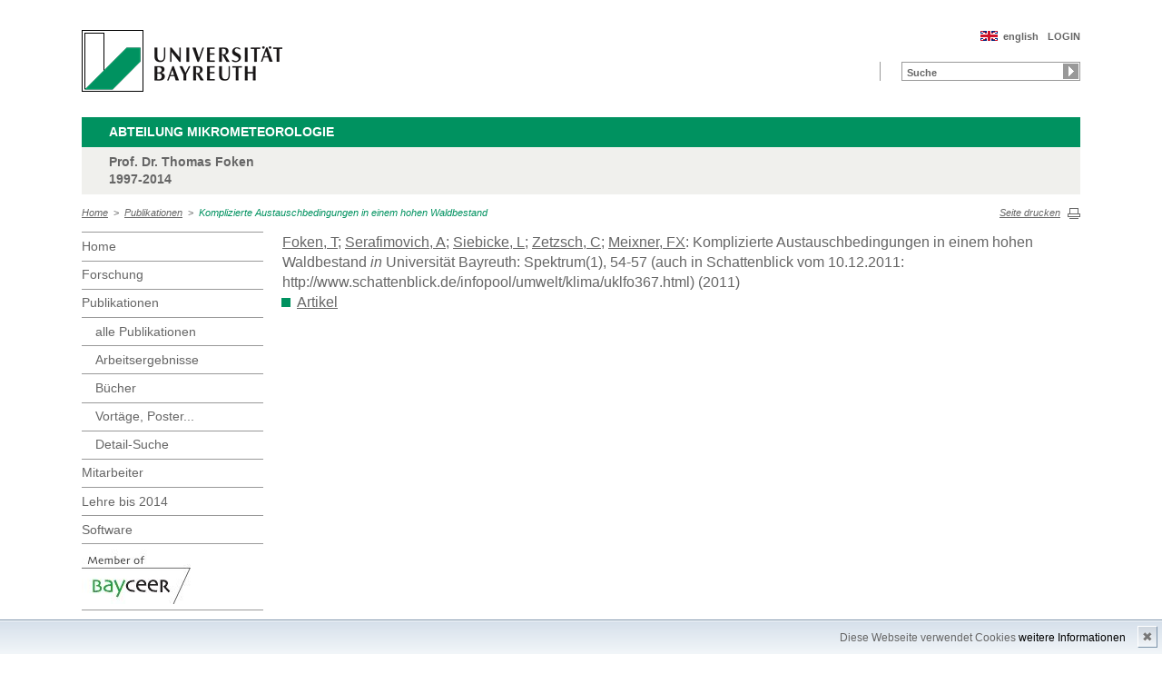

--- FILE ---
content_type: text/html; charset=UTF-8
request_url: https://www.bayceer.uni-bayreuth.de/mm/de/pub/pub/pub_detail.php?id_obj=97199
body_size: 3509
content:
<!DOCTYPE html>
        <html class=" js flexbox canvas canvastext webgl no-touch geolocation postmessage no-websqldatabase indexeddb hashchange history draganddrop websockets rgba hsla multiplebgs backgroundsize borderimage borderradius boxshadow textshadow opacity cssanimations csscolumns cssgradients no-cssreflections csstransforms csstransforms3d csstransitions fontface generatedcontent video audio localstorage sessionstorage webworkers applicationcache svg inlinesvg smil svgclippaths">
        <head>
        <meta http-equiv="Content-Type" content="text/html; charset=UTF-8">
        <meta name="viewport" content="width=device-width, initial-scale=1.0">
        <title>Mikrometeorologie: Publikationen: Komplizierte Austauschbedingungen in einem hohen Waldbestand</title>
        <meta name="layout" content="main">
        <script type="text/javascript" src="/javascript/jquery/jquery.min.js"></script>
        <script type="text/javascript" src="/javascript/jquery-ui/jquery-ui.min.js"></script>
        <script type="text/javascript" src="/jquery/jquery.datetimepicker.full.min.js"></script>
        <script type="text/javascript" src="/jquery/jquery.minicolors.min.js"></script>
        <style type="text/css">@import "/javascript/jquery-ui/themes/base/jquery-ui.min.css";</style>
        <style type="text/css">@import "/jquery/jquery.datetimepicker.min.css";</style>
        <style type="text/css">@import "/jquery/jquery.minicolors.css";</style>
		<script src="/baycms-template/ubt5/js/modernizr-2_6_2_min.js"></script>
		<script src="/baycms-template/bootstrap/js/bootstrap.min.js"></script>
        <link rel="image_src" href="/baycms-template/ubt5/i/fbThumb.png">
        <link rel="stylesheet" href="/baycms-template/ubt5/css/common.css">
        <link rel="stylesheet" href="/baycms-template/ubt5/css/normalize.css">
        <link rel="stylesheet" href="/baycms-template/ubt5/css/main01.css">
        <link rel="stylesheet" href="/baycms-template/ubt5/css/responsive.css">
        <link rel="stylesheet" href="/baycms-template/ubt5/css/component.css">
        <link rel="stylesheet" href="/baycms-template/ubt5/css/glyphicons.css">
        <link rel="stylesheet" href="/baycms-template/ubt5/css/popover.css">
		<link rel="shortcut icon" href="/baycms-template/ubt5/favicon.ico">
<meta name="description" lang="de" content="Komplizierte Austauschbedingungen in einem hohen Waldbestand" />
<meta name="description" lang="de" content="Komplizierte Austauschbedingungen in einem hohen Waldbestand" />

        <link rel="stylesheet"
            href="/baycms-template/ubt5/css/baycms4.0.css">
        <link rel="stylesheet"
            href="/baycms-template/ubt5/css/bayconf.css">
        <meta
		content="width=device-width,initial-scale=1,maximum-scale=1,user-scalable=no"
		name="viewport" charset="utf-8">
	<meta name="viewport" http-equiv="X-UA-Compatible"
		content="width=device-width,initial-scale=1,maximum-scale=1,user-scalable=no">
	<meta name="viewport"
		content="width=device-width,initial-scale=1,maximum-scale=1,user-scalable=no">
	<meta name="viewport"
		content="width=device-width,initial-scale=1,maximum-scale=1,user-scalable=no">
	<meta name="viewport"
		content="width=device-width,initial-scale=1,maximum-scale=1,user-scalable=no">
	<meta name="viewport"
		content="width=device-width,initial-scale=1,maximum-scale=1,user-scalable=no">
	</head><body >
		<p class="printUrl printOnly">
		Druckansicht der Internetadresse:<br>
		<script> document.write(document.URL); </script>
	</p>

	<a name="top"></a>
	<!--[if lt IE 7]>
            <p class="chromeframe">Sie benutzen einen <strong>veralteten</strong> Browser. Bitte <a href="http://browsehappy.com/">aktualisieren Sie Ihren Browser</a> oder <a href="http://www.google.com/chromeframe/?redirect=true">aktivieren Sie Google Chrome Frame</a>, um Ihr Surf-Erlebnis zu verbessern.</p>
        <![endif]-->
	<header>
		<a href="https://www.uni-bayreuth.de/" id="logo"
			title="Universtität Bayreuth Startseite"> <img src="/baycms-template/ubt5/logo-university-of-bayreuth.png"
			alt="Logo of the University of Bayreuth">
		</a><nav id="metanavigation">
			<ul>
				<li id="btLogin"><a href="https://www.bayceer.uni-bayreuth.de/mm/de/intern/gru/index.php?force_login=1">LOGIN</a>
				</li><li id="btEnglish">
					<a href="/mm/en/pub/pub/pub_detail.php?id_obj=97199">english</a></li></ul>
			</nav>
			<div style="clear: right;"></div><form style="display: block;" name="search" id="searchform"
				action="https://uni-bayreuth.de/suche"
				method="get">
				<label for="search">Suche</label><input type="text" name="q" id="search" value="Suche"
					autocomplete="on"> <input type="submit" name="sa" value="Suche">
				<!-- Funktioniert nicht!....
		<input title="Suche" name="search" id="search" type="text">
					<input name="Abschicken" value="submit" type="submit"> -->
			</form><div class="responsive" id="menu">
		<a href="#" id="respMenu" class="dl-trigger">Menü</a>
		<div id="dl-menu" class="dl-menuwrapper">
			<button>mobiles Menü</button>
			<ul class="dl-menu">
				<li class="dl-close"><a href="#">schließen</a></li>
				<li class="active"><a href="/mm/?lang=de">Home</a>
				</li><li><a href="#">Forschung</a>
			<ul class="dl-submenu">
			<li class="dl-close"><a href="#">schließen</a></li>
			<li class="dl-back"><a href="#">zurück</a></li>
			<li class="active"><a href="/mm/de/forschung/gru/html.php?id_obj=129125">Forschung</a></li><li><a href="/mm/de/forschung/gru/html.php?id_obj=129125">&nbsp;&nbsp;&nbsp;&nbsp;Forschung 1997-2014</a></li>
<li><a href="http://www.bayceer.uni-bayreuth.de/mm/de/forschung/proj/proj_schwerpunkt.php?abgeschlossen=1">&nbsp;&nbsp;&nbsp;&nbsp;Schwerpunkte</a></li>
<li><a href="http://www.bayceer.uni-bayreuth.de/mm/de/forschung/proj/projekt.php?abgeschlossen=1">&nbsp;&nbsp;&nbsp;&nbsp;Projekte</a></li>
<li><a href="http://www.bayceer.uni-bayreuth.de/vp_eger/">&nbsp;&nbsp;&nbsp;&nbsp;Projekt EGER</a></li>
<li><a href="http://www.bayceer.uni-bayreuth.de/mm/de/forschung/proj/proj_experiment.php?abgeschlossen=1">&nbsp;&nbsp;&nbsp;&nbsp;Experimente</a></li>
<li><a href="https://www.bayceer.uni-bayreuth.de/mm/de/forschung/proj/m_detail.php?id_obj=78292">&nbsp;&nbsp;&nbsp;&nbsp;FLUXNET: DE-Bay</a></li>
<li><a href="/mm/de/forschung/proj/messflaechen.php">&nbsp;&nbsp;&nbsp;&nbsp;Messflächen</a></li>
<li><a href="/mm/de/forschung/diss/doktorarbeiten.php">&nbsp;&nbsp;&nbsp;&nbsp;Doktorarbeiten</a></li>
<li><a href="/mm/de/forschung/diss/habilitation.php">&nbsp;&nbsp;&nbsp;&nbsp;Habilitationen</a></li>
</ul><!-- end -->
</li><li class="active"><a href="#">Publikationen</a>
			<ul class="dl-submenu">
			<li class="dl-close"><a href="#">schließen</a></li>
			<li class="dl-back"><a href="#">zurück</a></li>
			<li class="active"><a href="/mm/de/pub/pub/pub_alle.php">Publikationen</a></li><li><a href="/mm/de/pub/pub/pub_alle.php">&nbsp;&nbsp;&nbsp;&nbsp;alle Publikationen</a></li>
<li><a href="/mm/de/pub/gru/html.php?id_obj=94299">&nbsp;&nbsp;&nbsp;&nbsp;Arbeitsergebnisse</a></li>
<li><a href="/mm/de/pub/gru/html.php?id_obj=126233">&nbsp;&nbsp;&nbsp;&nbsp;Bücher</a></li>
<li><a href="/mm/de/pub/vp/liste.php">&nbsp;&nbsp;&nbsp;&nbsp;Vortäge, Poster...</a></li>
<li><a href="/mm/de/pub/pub/such.php">&nbsp;&nbsp;&nbsp;&nbsp;Detail-Suche</a></li>
</ul><!-- end -->
</li><li><a href="#">Mitarbeiter</a>
			<ul class="dl-submenu">
			<li class="dl-close"><a href="#">schließen</a></li>
			<li class="dl-back"><a href="#">zurück</a></li>
			<li class="active"><a href="/mm/de/mitarbeiter/mit/mitarbeiter.php">Mitarbeiter</a></li><li><a href="/mm/de/mitarbeiter/mit/mitarbeiter.php">&nbsp;&nbsp;&nbsp;&nbsp;Mitarbeiter</a></li>
<li><a href="/mm/de/mitarbeiter/mit/mitarbeiter_ehemalig.php">&nbsp;&nbsp;&nbsp;&nbsp;ehemalige Mitarbeiter</a></li>
</ul><!-- end -->
</li><li><a href="#">Lehre&nbsp;bis&nbsp;2014</a>
			<ul class="dl-submenu">
			<li class="dl-close"><a href="#">schließen</a></li>
			<li class="dl-back"><a href="#">zurück</a></li>
			<li class="active"><a href="/mm/de/lehre/lehre/lehre.php">Lehre&nbsp;bis&nbsp;2014</a></li><li><a href="/mm/de/lehre/lehre/lehre.php">&nbsp;&nbsp;&nbsp;&nbsp;Lehrveranstaltungen</a></li>
<li><a href="/mm/de/lehre/5407/68770/Literaturhinweise.php">&nbsp;&nbsp;&nbsp;&nbsp;Literaturhinweise</a></li>
<li><a href="/mm/de/lehre/diss/dipl_finished.php">&nbsp;&nbsp;&nbsp;&nbsp;Diplomarbeiten</a></li>
<li><a href="/mm/de/lehre/diss/bachelor_finished.php">&nbsp;&nbsp;&nbsp;&nbsp;Bachelor-Arbeiten</a></li>
<li><a href="/mm/de/lehre/diss/master_finished.php">&nbsp;&nbsp;&nbsp;&nbsp;Master-Arbeiten</a></li>
<li><a href="#">&nbsp;&nbsp;&nbsp;&nbsp;<p>    <em>Promotionsprogramme</em></p></a></li>
<li><a href="http://www.micmor.kit.edu/" target="_blank">&nbsp;&nbsp;&nbsp;&nbsp;MICMoR</a></li>
</ul><!-- end -->
</li><li><a href="/mm/de/software/software/software_dl.php">Software</a></li>
			</ul>
		</div>
		<a href="#" id="respSearch">Suche</a>
	</div>
	<!-- Ende Mobile Navigation --><h2 id="headline">
			<strong><a href="">Abteilung Mikrometeorologie
			</a> </strong> <span class="hidden">Schnelleinstieg</span><a href="#"
				class="btCloseQuicklinks hidden">Zurück zur Hauptnavigation</a>
		</h2><h3>Prof. Dr. Thomas Foken <br/> 1997-2014</h3><nav id="breadcrumb">
		<a href="http://www.bayceer.uni-bayreuth.de/mm/index.php?lang=de">Home</a>&nbsp;&nbsp;&gt;&nbsp;&nbsp;<a href="/mm/de/pub/pub/pub_alle.php">Publikationen</a>&nbsp;&nbsp;&gt;&nbsp;&nbsp;<a href="#" class="active">Komplizierte Austauschbedingungen in einem hohen Waldbestand</a></nav>
			<a href="#" id="btPrint">Seite drucken</a>
	</header>

	<section id="main">

		<!-- Navigation groß! -->
		<nav id="navigation">
			<ul><li><a href="/mm?lang=de">Home</a></li><li><a href="/mm/de/forschung/gru/html.php?id_obj=129125">Forschung</a></li><li><a href="/mm/de/pub/pub/pub_alle.php">Publikationen</a><ul><li><a href="/mm/de/pub/pub/pub_alle.php">alle Publikationen</a></li>
<li><a href="/mm/de/pub/gru/html.php?id_obj=94299">Arbeitsergebnisse</a></li>
<li><a href="/mm/de/pub/gru/html.php?id_obj=126233">Bücher</a></li>
<li><a href="/mm/de/pub/vp/liste.php">Vortäge, Poster...</a></li>
<li><a href="/mm/de/pub/pub/such.php">Detail-Suche</a></li></ul></li><li><a href="/mm/de/mitarbeiter/mit/mitarbeiter.php">Mitarbeiter</a></li><li><a href="/mm/de/lehre/lehre/lehre.php">Lehre&nbsp;bis&nbsp;2014</a></li><li><a href="/mm/de/software/software/software_dl.php">Software</a></li><li><a href="http://www.bayceer.uni-bayreuth.de">
			<img src="/baycms-template/ubt5/member_bayceer2.jpg" border=0 width=120 height=60 alt="BayCEER Member"></a></li>
</ul>
			</nav>
	
			<section id="content"><section class="text full">
<!--  Begin Content -->
<table><tr><td><a href="/mm/de/mitarbeiter/mit/mitarbeiter_detail.php?id_obj=5684" class="pub_autor">Foken, T</a>; <a href="/mm/de/mitarbeiter/mit/mitarbeiter_detail.php?id_obj=41391" class="pub_autor">Serafimovich, A</a>; <a href="/mm/de/mitarbeiter/mit/mitarbeiter_detail.php?id_obj=35899" class="pub_autor">Siebicke, L</a>; <a href="/mm/de/mitarbeiter/mit/mitarbeiter_detail.php?id_obj=21081" class="pub_autor">Zetzsch, C</a>; <a href="/mm/de/mitarbeiter/mit/mitarbeiter_detail.php?id_obj=41524" class="pub_autor">Meixner, FX</a>: Komplizierte Austauschbedingungen in einem hohen Waldbestand <i>in</i> Universität Bayreuth: Spektrum(1), 54-57 (auch in Schattenblick vom 10.12.2011: http://www.schattenblick.de/infopool/umwelt/klima/uklfo367.html) (2011)<td></tr>
</table><ul><li><a href="../../pub/pub/99251/spektrum_2011-1__54-57.pdf">Artikel</a></li>
</ul><!-- Begin end_tags -->
</section> </section>
			</section> <section id="social">
            
        </section>

        <footer>
            <p class="social mobile">
                <span>Die Universität Bayreuth in sozialen Medien:</span>
            
            </p>
            <p class="links">
                <!-- <a href="#" title="Ansprechpartner">Ansprechpartner</a> -->
                <a href="/mm/de/top/gru/impressum.php" title="Impressum">Impressum</a>
                <!-- <a href="#" title="Disclaimer">Disclaimer</a> -->
                <a href="/mm/de/top/gru/sitemap.php" title="Sitemap">Sitemap</a>
            </p>
        </footer>
		<div id="cookiedingsbums"><div>
		  <span>Diese Webseite verwendet Cookies</span> 
		  <a href="/mm/de/top/gru/ds.php">weitere Informationen</a></div>
		 <span id="cookiedingsbumsCloser" onclick="document.cookie = 'hidecookiedingsbums=1;path=/';jQuery('#cookiedingsbums').slideUp()">&#10006;</span>
		</div>
		
		<script>
		 if(document.cookie.indexOf('hidecookiedingsbums=1') != -1){
		 jQuery('#cookiedingsbums').hide();
		 }
		 else{
		 jQuery('#cookiedingsbums').prependTo('body');
		 jQuery('#cookiedingsbumsCloser').show();
		 }
		</script><script  src="/baycms-template/ubt5/js/plugins.js"></script>
        <script  src="/baycms-template/ubt5/js/main.js"></script></body>
		</html>